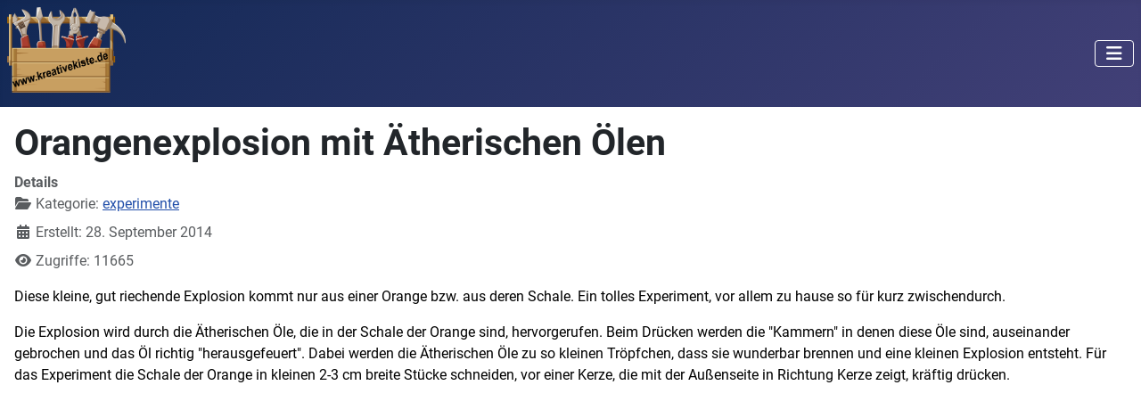

--- FILE ---
content_type: text/html; charset=utf-8
request_url: https://kreativekiste.de/orangen-explosion-mit-aetherischen-oelen
body_size: 6845
content:
<!DOCTYPE html>
<html lang="de-de" dir="ltr">

<head>
    <meta charset="utf-8">
	<meta name="rights" content="Ronnie Berzins">
	<meta name="author" content="Ronnie Berzins">
	<meta name="viewport" content="width=device-width, initial-scale=1">
	<meta name="description" content="Diese kleine gut riechende Explosion, kommt nur aus einer Orange. Ein tolles Experiment vor allem daheim, so für kurz zwischendurch.">
	<meta name="generator" content="Joomla! - Open Source Content Management">
	<title>Orangenexplosion mit Ätherischen Ölen</title>
	<link href="/media/templates/site/cassiopeia/images/joomla-favicon.svg" rel="icon" type="image/svg+xml">
	<link href="/media/templates/site/cassiopeia/images/favicon.ico" rel="alternate icon" type="image/vnd.microsoft.icon">
	<link href="/media/templates/site/cassiopeia/images/joomla-favicon-pinned.svg" rel="mask-icon" color="#000">

    <link href="/media/system/css/joomla-fontawesome.min.css?847657" rel="lazy-stylesheet"><noscript><link href="/media/system/css/joomla-fontawesome.min.css?847657" rel="stylesheet"></noscript>
	<link href="/media/templates/site/cassiopeia/css/global/fonts-local_roboto.min.css?847657" rel="lazy-stylesheet"><noscript><link href="/media/templates/site/cassiopeia/css/global/fonts-local_roboto.min.css?847657" rel="stylesheet"></noscript>
	<link href="/media/templates/site/cassiopeia/css/template.min.css?847657" rel="stylesheet">
	<link href="/media/templates/site/cassiopeia/css/global/colors_standard.min.css?847657" rel="stylesheet">
	<link href="/media/templates/site/cassiopeia/css/vendor/joomla-custom-elements/joomla-alert.min.css?0.4.1" rel="stylesheet">
	<link href="/media/plg_system_jcemediabox/css/jcemediabox.min.css?7d30aa8b30a57b85d658fcd54426884a" rel="stylesheet">
	<style>:root {
		--hue: 214;
		--template-bg-light: #f0f4fb;
		--template-text-dark: #495057;
		--template-text-light: #ffffff;
		--template-link-color: var(--link-color);
		--template-special-color: #001B4C;
		
	}</style>

    <script src="/media/vendor/metismenujs/js/metismenujs.min.js?1.4.0" defer></script>
	<script src="/media/vendor/jquery/js/jquery.min.js?3.7.1"></script>
	<script src="/media/legacy/js/jquery-noconflict.min.js?504da4"></script>
	<script src="/media/mod_menu/js/menu.min.js?847657" type="module"></script>
	<script src="/media/templates/site/cassiopeia/js/mod_menu/menu-metismenu.min.js?847657" defer></script>
	<script type="application/json" class="joomla-script-options new">{"joomla.jtext":{"ERROR":"Fehler","MESSAGE":"Nachricht","NOTICE":"Hinweis","WARNING":"Warnung","JCLOSE":"Schließen","JOK":"OK","JOPEN":"Öffnen"},"system.paths":{"root":"","rootFull":"https:\/\/kreativekiste.de\/","base":"","baseFull":"https:\/\/kreativekiste.de\/"},"csrf.token":"db926f400db3b5831c95885a0bb6a52a"}</script>
	<script src="/media/system/js/core.min.js?a3d8f8"></script>
	<script src="/media/templates/site/cassiopeia/js/template.min.js?847657" type="module"></script>
	<script src="/media/vendor/bootstrap/js/collapse.min.js?5.3.8" type="module"></script>
	<script src="/media/system/js/messages.min.js?9a4811" type="module"></script>
	<script src="/media/plg_system_jcemediabox/js/jcemediabox.min.js?7d30aa8b30a57b85d658fcd54426884a"></script>
	<script type="application/ld+json">{"@context":"https://schema.org","@graph":[{"@type":"Organization","@id":"https://kreativekiste.de/#/schema/Organization/base","name":"Kreative Kiste","url":"https://kreativekiste.de/"},{"@type":"WebSite","@id":"https://kreativekiste.de/#/schema/WebSite/base","url":"https://kreativekiste.de/","name":"Kreative Kiste","publisher":{"@id":"https://kreativekiste.de/#/schema/Organization/base"}},{"@type":"WebPage","@id":"https://kreativekiste.de/#/schema/WebPage/base","url":"https://kreativekiste.de/orangen-explosion-mit-aetherischen-oelen","name":"Orangenexplosion mit Ätherischen Ölen","description":"Diese kleine gut riechende Explosion, kommt nur aus einer Orange. Ein tolles Experiment vor allem daheim, so für kurz zwischendurch.","isPartOf":{"@id":"https://kreativekiste.de/#/schema/WebSite/base"},"about":{"@id":"https://kreativekiste.de/#/schema/Organization/base"},"inLanguage":"de-DE"},{"@type":"Article","@id":"https://kreativekiste.de/#/schema/com_content/article/249","name":"Orangenexplosion mit Ätherischen Ölen","headline":"Orangenexplosion mit Ätherischen Ölen","inLanguage":"de-DE","thumbnailUrl":"images/experimente/Orangen-vorschau.jpg","articleSection":"experimente ","interactionStatistic":{"@type":"InteractionCounter","userInteractionCount":11665},"isPartOf":{"@id":"https://kreativekiste.de/#/schema/WebPage/base"}}]}</script>
	<script>jQuery(document).ready(function(){WfMediabox.init({"base":"\/","theme":"standard","width":"","height":"","lightbox":0,"shadowbox":0,"icons":1,"overlay":1,"overlay_opacity":0,"overlay_color":"","transition_speed":500,"close":2,"labels":{"close":"PLG_SYSTEM_JCEMEDIABOX_LABEL_CLOSE","next":"PLG_SYSTEM_JCEMEDIABOX_LABEL_NEXT","previous":"PLG_SYSTEM_JCEMEDIABOX_LABEL_PREVIOUS","cancel":"PLG_SYSTEM_JCEMEDIABOX_LABEL_CANCEL","numbers":"PLG_SYSTEM_JCEMEDIABOX_LABEL_NUMBERS","numbers_count":"PLG_SYSTEM_JCEMEDIABOX_LABEL_NUMBERS_COUNT","download":"PLG_SYSTEM_JCEMEDIABOX_LABEL_DOWNLOAD"},"swipe":true,"expand_on_click":true});});</script>

</head>

<body class="site com_content wrapper-static view-article no-layout no-task itemid-713 has-sidebar-left">
    <header class="header container-header full-width">

        
        
        
                    <div class="grid-child container-nav">
                                    
<div id="mod-custom190" class="mod-custom custom">
    <p>&nbsp;<img src="/images/kk-logo.png" alt="kk logo" width="133" height="97" style="float: left;" /></p></div>

<nav class="navbar navbar-expand-lg" aria-label="Main Menu">
    <button class="navbar-toggler navbar-toggler-right" type="button" data-bs-toggle="collapse" data-bs-target="#navbar1" aria-controls="navbar1" aria-expanded="false" aria-label="Navigation umschalten">
        <span class="icon-menu" aria-hidden="true"></span>
    </button>
    <div class="collapse navbar-collapse" id="navbar1">
        <ul class="mod-menu mod-menu_dropdown-metismenu metismenu mod-list ">
<li class="metismenu-item item-435 level-1 default"><a href="/" >Home</a></li><li class="metismenu-item item-475 level-1 deeper parent"><a href="/elektro" >elektro</a><button class="mm-collapsed mm-toggler mm-toggler-link" aria-haspopup="true" aria-expanded="false" aria-label="elektro"></button><ul class="mm-collapse"><li class="metismenu-item item-476 level-2"><a href="/elektro/dem-heissen-draht-auf-der-spur" >heißer draht</a></li><li class="metismenu-item item-486 level-2"><a href="/elektro/schuetzschaltungen-einfach-erklaert" >schützschaltungen </a></li><li class="metismenu-item item-621 level-2"><a href="/elektro/arduino-projekte" >arduino projekte</a></li><li class="metismenu-item item-709 level-2"><a href="/elektro/transistor-grundschaltungen-elektronik-verstehen" >transistorschaltungen</a></li><li class="metismenu-item item-710 level-2"><a href="/elektro/basteln-mit-9-volt" >basteln mit 9 volt</a></li><li class="metismenu-item item-1252 level-2"><a href="https://www.kreativekiste.de/arduino-grafische-programmierung" >grafische programmierung </a></li><li class="metismenu-item item-1347 level-2"><a href="https://www.kreativekiste.de/e10-einfache-elektroschaltungen-elektronik-fuer-kinder-experimente" >kinderschaltungen</a></li><li class="metismenu-item item-1693 level-2"><a href="/elektro/ardublock-grundkurs" >ardublock grundkurs</a></li><li class="metismenu-item item-1796 level-2"><a href="/elektro/arduino-kontaktplan-programmierung" >arduino kontaktplan</a></li><li class="metismenu-item item-1814 level-2"><a href="https://www.kreativekiste.de/das-m5stack-hardware-universum-mit-uiflow-software" >M5Stack &amp; UiFlow</a></li><li class="metismenu-item item-2265 level-2"><a href="/elektro/arduino-multi-funktion-shield-hw-262" >HW-262 shield</a></li></ul></li><li class="metismenu-item item-532 level-1 deeper parent"><a href="/bastelideen" >basteln</a><button class="mm-collapsed mm-toggler mm-toggler-link" aria-haspopup="true" aria-expanded="false" aria-label="basteln"></button><ul class="mm-collapse"><li class="metismenu-item item-600 level-2"><a href="/bastelideen/basteln-mit-9-volt" >basteln mit 9 Volt</a></li><li class="metismenu-item item-620 level-2"><a href="/bastelideen/holz-basteln" >basteln mit holz</a></li><li class="metismenu-item item-477 level-2"><a href="/bastelideen/basteln-mit-papier" >basteln mit papier</a></li><li class="metismenu-item item-479 level-2"><a href="/bastelideen/spiele-und-spielzeug-bauanleitung" >spiele basteln </a></li><li class="metismenu-item item-585 level-2"><a href="/bastelideen/vogelhaeuschen" >vogelhäuschen</a></li><li class="metismenu-item item-673 level-2"><a href="/bastelideen/sonstige-bastelideen" >sonstige ideen</a></li><li class="metismenu-item item-676 level-2"><a href="/bastelideen/wasserraeder-bauart-und-bauanleitung" >wasserräder</a></li><li class="metismenu-item item-1662 level-2"><a href="https://www.kreativekiste.de/laubsaege-vorlagen-zum-ausdrucken" >laubsäge</a></li></ul></li><li class="metismenu-item item-547 level-1"><a href="/spielgeraete-bauen" >spielgeräte</a></li><li class="metismenu-item item-492 level-1 deeper parent"><a href="/sonstiges" >alles andere</a><button class="mm-collapsed mm-toggler mm-toggler-link" aria-haspopup="true" aria-expanded="false" aria-label="alles andere"></button><ul class="mm-collapse"><li class="metismenu-item item-1660 level-2"><a href="/sonstiges/kontakt-zu-kk" >kontakt zu KK</a></li><li class="metismenu-item item-538 level-2"><a href="/sonstiges/outdoor-draussen-sein" >outdoor</a></li><li class="metismenu-item item-1163 level-2"><a href="/sonstiges/rezepte" >rezepte</a></li><li class="metismenu-item item-721 level-2"><a href="/sonstiges/experimente" >experimente</a></li><li class="metismenu-item item-702 level-2"><a href="/sonstiges/anleitungen" >anleitungen</a></li><li class="metismenu-item item-933 level-2"><a href="/sonstiges/basteln-mit-der-bandsaege" >basteln mit der bandsäge</a></li><li class="metismenu-item item-1044 level-2"><a href="/sonstiges/fischertechnik-eigene-bauanleitungen" >fischertechnik</a></li><li class="metismenu-item item-848 level-2"><a href="/sonstiges/neues-von-ronnie" >blog</a></li><li class="metismenu-item item-575 level-2"><a href="/sonstiges/ueber-mich" >über mich</a></li><li class="metismenu-item item-918 level-2"><a href="https://www.youtube.com/user/lzalzalza" target="_blank" rel="noopener noreferrer">ronnie bei youtube</a></li><li class="metismenu-item item-782 level-2"><a href="/sonstiges/alles-andere" >alles andere</a></li><li class="metismenu-item item-801 level-2"><a href="/sonstiges/unterstuetzung-fuer-die-seite" >unterstützung</a></li><li class="metismenu-item item-1664 level-2"><a href="/sonstiges/laser-cutter-und-cnc-fraese-svg-und-cdr-vorlagen" >2D holz baupläne</a></li><li class="metismenu-item item-1225 level-2"><a href="/sonstiges/kostenlose-selber-machen-holz-bauplaene" >3D holz baupläne </a></li><li class="metismenu-item item-1403 level-2"><a href="/sonstiges/lotta" >lotta </a></li><li class="metismenu-item item-1241 level-2"><a href="/sonstiges/datenschutzerklaerung-kk" >datenschutzerklärung</a></li><li class="metismenu-item item-1742 level-2"><a href="/sonstiges/https-www-kreativekiste-de-impressum" >impressum</a></li><li class="metismenu-item item-2015 level-2"><a href="/sonstiges/texte" >Texte</a></li><li class="metismenu-item item-2016 level-2"><a href="/sonstiges/code" >Code</a></li></ul></li><li class="metismenu-item item-1631 level-1"><a href="/online-shop" >shop</a></li><li class="metismenu-item item-2131 level-1"><a href="/mint" >MINT</a></li><li class="metismenu-item item-2372 level-1"><a href="https://www.kreativekiste.de/startseite-hlk" >HVAC-R </a></li></ul>
    </div>
</nav>

                                            </div>
            </header>

    <div class="site-grid">
        
        
        
                    <div class="grid-child container-sidebar-left">
                <div class="sidebar-left card ">
            <h3 class="card-header ">experimente</h3>        <div class="card-body">
                <ul class="mod-menu mod-list nav ">
<li class="nav-item item-703"><a href="/wasser-luft-rakete-bauanleitung" >Wasser-Rakete</a></li><li class="nav-item item-704"><a href="/gummiband-auto-bauanleitung-expeiment" >Gummibandauto</a></li><li class="nav-item item-705"><a href="/hydrodynamische-paradoxon-experiment-erklaerung-bauanleitung" >Hydrodynamische Paradoxon</a></li><li class="nav-item item-706"><a href="/styropor-luftballon-boot-bauanleitung" >Styropor Boot</a></li><li class="nav-item item-707"><a href="/mehl-explosion-versuch-und-experiment-erklaerung" >Mehl Explosion </a></li><li class="nav-item item-711"><a href="/nussschalen-teelicht-bauanleitung-mit-docht" >Nussschalen Teelicht</a></li><li class="nav-item item-712"><a href="/einfachen-kompass-selber-bauen-vorlage" >Kompass</a></li><li class="nav-item item-713 current active"><a href="/orangen-explosion-mit-aetherischen-oelen" aria-current="page">Orangenexplosion</a></li><li class="nav-item item-714"><a href="/luftballon-rakete-bauanleitung-vorlage" >Luftballon Rakete</a></li><li class="nav-item item-715"><a href="/teelicht-als-wasserpumpe-experiment-vorlage" >Wasserpumpe</a></li><li class="nav-item item-716"><a href="/aufwindkraftwerk-modell-aufbau-prinzip" >Aufwind</a></li><li class="nav-item item-717"><a href="/ueber-gluehende-kohlen-gehen" >Kohlenlaufen</a></li><li class="nav-item item-718"><a href="/steichholzrakete-brauserakete-bauanleitung" >Zwei Raketen </a></li><li class="nav-item item-719"><a href="/tropfstein-versuch-mit-natriumcarbonat" >Tropfstein</a></li><li class="nav-item item-720"><a href="/teelicht-wasser-wippe-bauanleitung" >Wasserwippe</a></li><li class="nav-item item-2069"><a href="/stem-mint-experimente-und-basteln-fuer-kinder-heisser-draht" >Heißer Draht</a></li><li class="nav-item item-2071"><a href="/mint-experiment-und-basteln-fuer-kinder-generator-mit-led-und-handkurbel" >Handgenerator </a></li><li class="nav-item item-2087"><a href="/mint-experiment-und-basteln-fuer-kinder-strassenlaterne-mit-dunkelschaltung" >Straßenlaterne</a></li><li class="nav-item item-2222"><a href="/mini-knobelspiel-selber-basteln-der-indische-seiltrick" >Indischer Seiltrick</a></li></ul>
    </div>
</div>

            </div>
        
        <div class="grid-child container-component">
            
            
            <div id="system-message-container" aria-live="polite"></div>

            <main>
                <div class="com-content-article item-page">
    <meta itemprop="inLanguage" content="de-DE">
    
    
        <div class="page-header">
        <h1>
            Orangenexplosion mit Ätherischen Ölen        </h1>
                            </div>
        
        
            <dl class="article-info text-muted">

            <dt class="article-info-term">
                        Details                    </dt>

        
        
                    <dd class="category-name">
    <span class="icon-folder-open icon-fw" aria-hidden="true"></span>                        Kategorie: <a href="/sonstiges/experimente">experimente </a>    </dd>
        
        
        
    
                        <dd class="create">
    <span class="icon-calendar icon-fw" aria-hidden="true"></span>
    <time datetime="2014-09-28T20:49:35+02:00">
        Erstellt: 28. September 2014    </time>
</dd>
        
        
                    <dd class="hits">
    <span class="icon-eye icon-fw" aria-hidden="true"></span>
    <meta content="UserPageVisits:11665">
    Zugriffe: 11665</dd>
            </dl>
    
    
        
                                                <div class="com-content-article__body">
        <p><span style="color: #000000; font-size: 12pt;">Diese kleine, gut riechende Explosion kommt nur aus einer Orange bzw. aus deren Schale. Ein tolles Experiment, vor allem zu hause so für kurz zwischendurch.</span></p>
 
<p><span style="color: #000000; font-size: 12pt;">Die Explosion wird durch die Ätherischen Öle, die in der Schale der Orange sind, hervorgerufen. Beim Drücken werden die "Kammern" in denen diese Öle sind, auseinander gebrochen und das Öl richtig "herausgefeuert". Dabei werden die Ätherischen Öle zu so kleinen Tröpfchen, dass sie wunderbar brennen und eine kleinen Explosion entsteht. Für das Experiment d<span style="line-height: 24.0499992370605px;">ie Schale der Orange in kleinen 2-3 cm breite Stücke schneiden, vor einer Kerze, die mit der Außenseite in Richtung Kerze zeigt, kräftig drücken.</span></span></p>
<p><div class="moduletable ">
        <div class="mod-banners bannergroup">

    <div class="mod-banners__item banneritem">
                                        <script async src="//pagead2.googlesyndication.com/pagead/js/adsbygoogle.js"></script>
<!-- neu -->
<ins class="adsbygoogle"
     style="display:block"
     data-ad-client="ca-pub-6061123909338629"
     data-ad-slot="5173364462"
     data-ad-format="auto"
     data-full-width-responsive="true"></ins>
<script>
(adsbygoogle = window.adsbygoogle || []).push({});
</script>            </div>

</div>
</div>
</p>
<p><a class="jcepopup" href="/images/experimente/Orangenschalen-explosion-aetherischen-oelen.jpg" target="_blank" rel="noopener noreferrer" type="image/jpeg" data-mediabox="width[800]"><img style="display: block; margin-left: auto; margin-right: auto;" src="/images/experimente/Orangenschalen-explosion-aetherischen-oelen.jpg" alt="Orangenschalen-explosion-aetherischen-oelen" width="500" height="430" /></a></p>
<p>Achtung Feuer ist in jedem Fall gefährlich und muss immer von einem Erwachsenen begleitet werden.&nbsp;</p>
<p>&nbsp;</p>    </div>

        
        
<nav class="pagenavigation" aria-label="Seitennavigation">
    <span class="pagination ms-0">
                <a class="btn btn-sm btn-secondary previous" href="/luftballon-rakete-bauanleitung-vorlage" rel="prev">
            <span class="visually-hidden">
                Vorheriger Beitrag: Luftballon Rakete            </span>
            <span class="icon-chevron-left" aria-hidden="true"></span> <span aria-hidden="true">Zurück</span>            </a>
                    <a class="btn btn-sm btn-secondary next" href="/einfachen-kompass-selber-bauen-vorlage" rel="next">
            <span class="visually-hidden">
                Nächster Beitrag: Einfachen Kompass selber bauen            </span>
            <span aria-hidden="true">Weiter</span> <span class="icon-chevron-right" aria-hidden="true"></span>            </a>
        </span>
</nav>
                                        </div>

            </main>
            
        </div>

        
                    <div class="grid-child container-bottom-a">
                <div class="bottom-a card ">
            <h3 class="card-header ">Ronnie</h3>        <div class="card-body">
                
<div id="mod-custom139" class="mod-custom custom">
    <p><span style="font-size: 10pt; color: #000000;">schwäbischer tüftler und bastler, kraftsportler, neurodivers, 45</span><span style="font-size: 10pt; color: #000000;">&nbsp;Jahre, 1 Frau, 5 Kinder und 1003 Ideen.&nbsp;</span></p>
<p><a href="/images/blog/2018/etwas-zu-mir/1.2-ronnie-berzins.jpg" type="image/jpeg" class="jcepopup" data-mediabox="1" data-mediabox-width="600"><img src="/images/blog/2018/etwas-zu-mir/1.2-ronnie-berzins.jpg" alt="1.2 ronnie berzins" width="200" height="224" style="display: block; margin-left: auto; margin-right: auto;" /></a></p></div>
    </div>
</div>
<div class="bottom-a card ">
            <h3 class="card-header ">Kontakt</h3>        <div class="card-body">
                
<div id="mod-custom136" class="mod-custom custom">
    <p><a href="/images/visitenkarte.jpg" type="image/jpeg" class="jcepopup" data-mediabox="1" data-mediabox-width="1000"><img src="/images/visitenkarte.jpg" alt="visitenkarte" width="500" height="110" style="display: block; margin-left: auto; margin-right: auto;" /></a></p></div>
    </div>
</div>

            </div>
        
                    <div class="grid-child container-bottom-b">
                <div class="bottom-b card ">
            <h3 class="card-header ">Beliebte Beiträge</h3>        <div class="card-body">
                <ul class="mostread mod-list">
    <li itemscope itemtype="https://schema.org/Article">
        <a href="/laubsaege-vorlagen-zum-ausdrucken" itemprop="url">
            <span itemprop="name">
                Laubsäge - Vorlagen zum Ausdrucken             </span>
        </a>
    </li>
    <li itemscope itemtype="https://schema.org/Article">
        <a href="/projekte" itemprop="url">
            <span itemprop="name">
                Arduino Projekte            </span>
        </a>
    </li>
    <li itemscope itemtype="https://schema.org/Article">
        <a href="/automatischer-holz-bonbon-spender-bauanleitung" itemprop="url">
            <span itemprop="name">
                Automatischer Bonbonspender             </span>
        </a>
    </li>
    <li itemscope itemtype="https://schema.org/Article">
        <a href="/elektro/transistor-grundschaltungen-elektronik-verstehen" itemprop="url">
            <span itemprop="name">
                13 Elektronik-Grundschaltungen            </span>
        </a>
    </li>
    <li itemscope itemtype="https://schema.org/Article">
        <a href="/bastelideen/wasserraeder-bauart-und-bauanleitung" itemprop="url">
            <span itemprop="name">
                Wasserräder Bauanleitung            </span>
        </a>
    </li>
    <li itemscope itemtype="https://schema.org/Article">
        <a href="/radfahrer-radfahren-sprueche-zitate-weisheiten-witze" itemprop="url">
            <span itemprop="name">
                Zitate rund ums Radfahren             </span>
        </a>
    </li>
    <li itemscope itemtype="https://schema.org/Article">
        <a href="/heisser-draht-baunaleitung" itemprop="url">
            <span itemprop="name">
                Heißer Draht Manufaktur - Bauanleitungen            </span>
        </a>
    </li>
</ul>
    </div>
</div>
<div class="bottom-b card ">
            <h3 class="card-header ">Neueste Beiträge</h3>        <div class="card-body">
                <ul class="mod-articleslatest latestnews mod-list">
    <li itemscope itemtype="https://schema.org/Article">
        <a href="/was-hilft-gegen-trocken-luft-im-winter-durch-heizung-und-kontrollierte-wohnraumlueftung-in-der-wohnung" itemprop="url">
            <span itemprop="name">
                Was hilft gegen trocken Luft im Winter durch Heizung und kontrollierte Wohnraumlüftung in der Wohnung             </span>
        </a>
    </li>
    <li itemscope itemtype="https://schema.org/Article">
        <a href="/arduino-grove-i2c-color-sensor-v2-0-mit-ardublock-rohdaten-auswerten-und-einzelne-farben-bestimmen" itemprop="url">
            <span itemprop="name">
                Arduino Grove I2C Color Sensor v2.0 mit Ardublock Rohdaten auswerten und einzelne Farben bestimmen            </span>
        </a>
    </li>
    <li itemscope itemtype="https://schema.org/Article">
        <a href="/arduino-anfaenger-projekt-5-sekunden-zeitmessungsspiel-um-millis-besser-zu-verstehen" itemprop="url">
            <span itemprop="name">
                Arduino Anfänger Projekt, 5 Sekunden Zeitmessspiel um "millis" besser zu verstehen            </span>
        </a>
    </li>
    <li itemscope itemtype="https://schema.org/Article">
        <a href="/funktion-deiner-split-klimaanlage-im-heizbetrieb-durch-temperaturmessung-pruefen" itemprop="url">
            <span itemprop="name">
                Funktion deiner Split- Klimaanlage im Heizbetrieb durch Temperaturmessung prüfen            </span>
        </a>
    </li>
    <li itemscope itemtype="https://schema.org/Article">
        <a href="/heizen-wrg-kuehlen-und-entfeuchten-ueber-kompressionsbetriebenen-kaelteanlage-waermepumpe-in-rlt-anlagen-lueftungsanlagen" itemprop="url">
            <span itemprop="name">
                Heizen (WRG), Kühlen und Entfeuchten über kompressionsbetriebenen Kälteanlage (Wärmepumpe) in RLT Anlagen            </span>
        </a>
    </li>
</ul>
    </div>
</div>

            </div>
            </div>

            <footer class="container-footer footer full-width">
            <div class="grid-child">
                
<div id="mod-custom48" class="mod-custom custom">
    <p><span style="font-size: 10pt;"><a href="/sonstiges/datenschutzerklaerung-kk" target="_blank" rel="noopener"><span style="color: #fff;"><strong>&gt;&nbsp;</strong><strong>Datenschutzerklärung</strong></span></a></span></p>
<p><span style="color: #800000; font-size: 10pt;"><strong><a href="/impressum" target="_blank" rel="noopener" style="color: #fff;">&gt; Impressum</a></strong></span></p></div>

<div id="mod-custom137" class="mod-custom custom">
    <p style="text-align: center;"><img src="/images/seite/kreativekiste-CC-licenz-4.0.jpg" alt="kreativekiste CC licenz 4.0" width="120" height="38" style="display: block; margin-left: auto; margin-right: auto;" /></p>
<p style="text-align: center;"><span style="color: #ffffff;"><a href="https://creativecommons.org/" target="_blank" rel="noopener" style="color: #fff;"><span style="font-size: 8pt;">Namensnennung,&nbsp;</span><span style="font-size: 8pt;">nicht kommerziell,&nbsp;</span><span style="font-size: 8pt;">Weitergabe unter gleichen Bedingungen.</span></a></span></p></div>

            </div>
        </footer>
    
    
    
</body>

</html>


--- FILE ---
content_type: text/html; charset=utf-8
request_url: https://www.google.com/recaptcha/api2/aframe
body_size: 266
content:
<!DOCTYPE HTML><html><head><meta http-equiv="content-type" content="text/html; charset=UTF-8"></head><body><script nonce="sADkkay7EEGk-taWUulZ2g">/** Anti-fraud and anti-abuse applications only. See google.com/recaptcha */ try{var clients={'sodar':'https://pagead2.googlesyndication.com/pagead/sodar?'};window.addEventListener("message",function(a){try{if(a.source===window.parent){var b=JSON.parse(a.data);var c=clients[b['id']];if(c){var d=document.createElement('img');d.src=c+b['params']+'&rc='+(localStorage.getItem("rc::a")?sessionStorage.getItem("rc::b"):"");window.document.body.appendChild(d);sessionStorage.setItem("rc::e",parseInt(sessionStorage.getItem("rc::e")||0)+1);localStorage.setItem("rc::h",'1768722666942');}}}catch(b){}});window.parent.postMessage("_grecaptcha_ready", "*");}catch(b){}</script></body></html>